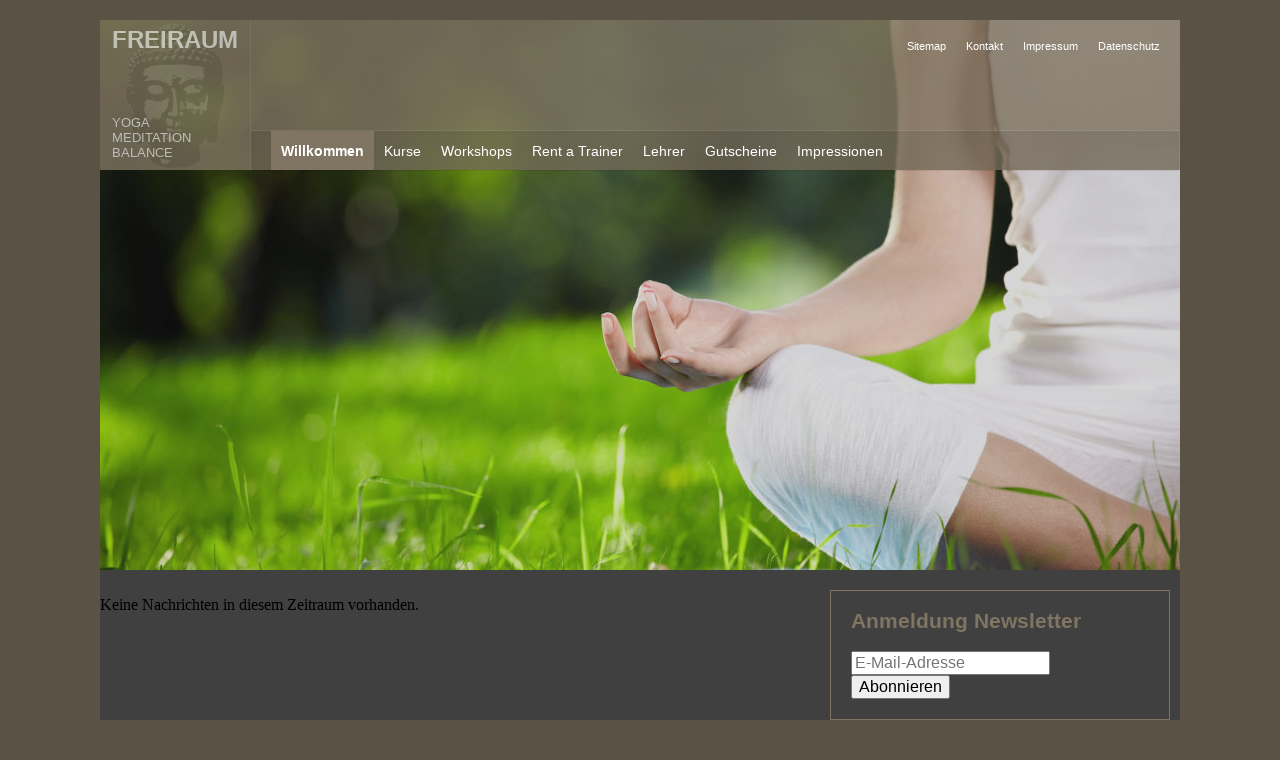

--- FILE ---
content_type: text/html; charset=utf-8
request_url: http://freiraum-yoga.com/index.php/startseite.html
body_size: 11302
content:
<!DOCTYPE html>
<html lang="de">
<head>

      <meta charset="utf-8">
    <title>Freiraum Yoga Sobernheim - freiraum yoga sobernheim</title>
    <base href="http://freiraum-yoga.com/">

          <meta name="robots" content="index,follow">
      <meta name="description" content="Freiraum Yoga Studio Sobernheim Nahe Kundalini Kurse Workshops Personal Training Meditation">
      <meta name="keywords" content="">
      <meta name="generator" content="Contao Open Source CMS">
    
    <meta name="viewport" content="width=device-width,initial-scale=1.0">
    <style>#wrapper{width:1080px;margin:0 auto}#header{height:560px}#right{width:360px}#container{padding-right:360px}#footer{height:24px}</style>
    <link rel="stylesheet" href="system/modules/flexslider/assets/css/flexslider_styles.css">
<link rel="stylesheet" href="assets/css/6317888488c2.css">
        <script src="assets/js/63e0ee48b115.js"></script>

          <!--[if lt IE 9]><script src="assets/html5shiv/3.7.2/html5shiv-printshiv.min.js"></script><![endif]-->
      
</head>
<body id="top" class="mac chrome blink ch131">

      
    <div id="wrapper">

                        <header id="header">
            <div class="inside">
              <section class="mod_flexSlider block">
    
    
                
                <div class="">
        <div id="inh_fs" class="flexslider">
          <ul class="slides">
        		     		<li>
                    <img alt="" src="files/slideshow1/slideshow_01.jpg" />
										</li>
			  				 		     		<li>
                    <img alt="" src="files/slideshow1/slideshow_02.jpg" />
										</li>
			  				 		     		<li>
                    <img alt="" src="files/slideshow1/slideshow_03.jpg" />
										</li>
			  				 		     		<li>
                    <img alt="" src="files/slideshow1/slideshow_04.jpg" />
										</li>
			  				 		     		<li>
                    <img alt="" src="files/slideshow1/slideshow_05.jpg" />
										</li>
			  				 		     		<li>
                    <img alt="" src="files/slideshow1/slideshow_06.jpg" />
										</li>
			  				           </ul>
        </div>
        </div>
                
    
</section>


<script>
(function($) {
$(window).load(function() {
  $("#inh_fs").flexslider({
	slideshowSpeed: 6000,
	animationSpeed: 3000,
    animation: "fade",
	direction: "vertical",
		    controlNav: false,
		    directionNav: false,
		randomize: false,
		    pauseOnHover: true,
    		start: function(slider) {
		$(".fadeinh_fs").fadeTo(700, 1);
		$(".fadeinh_fs").removeClass('initial');
    },
	before: function(slider) {
        $(".fadeinh_fs").hide();
    },
	after: function(slider) {
        $('.fadeinh_fs').fadeTo(700, 1);
     },
		pauseOnAction: true,
	useCSS: false,
    touch: true
  });
});
})(jQuery);
</script>

<div id="dv_header">
    <div id="dv_logo"> 
        <img style="width: 150px; height: 150px;" alt="" src="files/content/picture/Logo_Buddha.png">
    </div>
    
    <div id="dv_title">FREIRAUM</div>
    <div id="dv_claim">YOGA<br>MEDITATION<br>BALANCE</div>
    <div id="dv_bcmenu"></div>
</div>
<!-- indexer::stop -->
<nav class="mod_customnav block" id="id_cnav">

  
  <a href="index.php/startseite.html#skipNavigation18" class="invisible">Navigation überspringen</a>

  
<ul class="level_1">
            <li class="first"><a href="index.php/sitemap.html" title="Sitemap" class="first">Sitemap</a></li>
                <li><a href="index.php/kontakt.html" title="Kontakt">Kontakt</a></li>
                <li><a href="index.php/impressum.html" title="Impressum">Impressum</a></li>
                <li class="last"><a href="index.php/datenschutz.html" title="Datenschutz" class="last">Datenschutz</a></li>
      </ul>

  <a id="skipNavigation18" class="invisible">&nbsp;</a>

</nav>
<!-- indexer::continue -->

<!-- indexer::stop -->
<nav class="mod_navigation block">

  
  <a href="index.php/startseite.html#skipNavigation2" class="invisible">Navigation überspringen</a>

  
<ul class="level_1">
            <li class="active submenu first"><span class="active submenu first" aria-haspopup="true">Willkommen</span>
<ul class="level_2">
            <li class="first"><a href="index.php/ueber-uns.html" title="Freiraum, über uns ..." class="first">Freiraum, über uns ...</a></li>
                <li><a href="index.php/was-ist-yoga.html" title="Was ist Yoga ?">Was ist Yoga ?</a></li>
                <li><a href="index.php/kundalini-yoga.html" title="Kundalini Yoga">Kundalini Yoga</a></li>
                <li class="last"><a href="index.php/wie-muss-ich-mich-vorbereiten.html" title="Probetraining" class="last">Probetraining</a></li>
      </ul>
</li>
                <li class="submenu sibling"><a href="index.php/kurse.html" title="Kurse" class="submenu sibling" aria-haspopup="true">Kurse</a>
<ul class="level_2">
            <li class="first"><a href="index.php/yoga-fuer-einsteiger.html" title="Yoga für Einsteiger" class="first">Yoga für Einsteiger</a></li>
                <li><a href="index.php/fortlaufender-kurs.html" title="Fortlaufender Kurs">Fortlaufender Kurs</a></li>
                <li><a href="index.php/yoga-auf-dem-stuhl.html" title="Yoga auf dem Stuhl">Yoga auf dem Stuhl</a></li>
                <li class="last"><a href="index.php/yoga-fuer-die-wirbelsaeule.html" title="Yoga für die Wirbelsäule" class="last">Yoga für die Wirbelsäule</a></li>
      </ul>
</li>
                <li class="submenu sibling"><a href="index.php/workshops.html" title="Workshops" class="submenu sibling" aria-haspopup="true">Workshops</a>
<ul class="level_2">
            <li class="first"><a href="index.php/Kinderyoga.html" title="Yoga für Kinder" class="first">Yoga für Kinder</a></li>
                <li><a href="index.php/Zyklen-und-Uebergaenge.html" title="Zyklen &amp; Übergänge im Leben">Zyklen & Übergänge im Leben</a></li>
                <li><a href="index.php/meditation-mantra.html" title="Meditation &amp; Mantra">Meditation & Mantra</a></li>
                <li><a href="index.php/Stärke-Deine-Weiblichkeit.html" title="Stärke Deine Weiblichkeit">Stärke Deine Weiblichkeit</a></li>
                <li class="last"><a href="index.php/resilienz.html" title="Resilienz" class="last">Resilienz</a></li>
      </ul>
</li>
                <li class="submenu sibling"><a href="index.php/rent-a-trainer.html" title="Rent a Trainer" class="submenu sibling" aria-haspopup="true">Rent a Trainer</a>
<ul class="level_2">
            <li class="first"><a href="index.php/personal-training.html" title="Personal Training" class="first">Personal Training</a></li>
                <li><a href="index.php/rent-a-trainer-2.html" title="Fitnessstudio &amp; Wellnesshotel">Fitnessstudio & Wellnesshotel</a></li>
                <li class="last"><a href="index.php/yoga-in-unternehmen.html" title="Yoga in Unternehmen" class="last">Yoga in Unternehmen</a></li>
      </ul>
</li>
                <li class="submenu sibling"><a href="index.php/lehrer.html" title="Lehrer" class="submenu sibling" aria-haspopup="true">Lehrer</a>
<ul class="level_2">
            <li class="first"><a href="index.php/christina-ewald.html" title="Christina Ewald" class="first">Christina Ewald</a></li>
                <li class="last"><a href="index.php/sonja-wendl.html" title="Sonja Wendl" class="last">Sonja Wendl</a></li>
      </ul>
</li>
                <li class="sibling"><a href="index.php/gutscheine.html" title="Gutscheine" class="sibling">Gutscheine</a></li>
                <li class="sibling last"><a href="index.php/bilder-vom-studio.html" title="Impressionen" class="sibling last">Impressionen</a></li>
      </ul>

  <a id="skipNavigation2" class="invisible">&nbsp;</a>

</nav>
<!-- indexer::continue -->
            </div>
          </header>
              
      
              <div id="container">

                      <div id="main">
              <div class="inside">
                
<!-- indexer::stop -->
<div class="mod_newsarchive block">

  
  
      <p class="empty">Keine Nachrichten in diesem Zeitraum vorhanden.</p>
  

</div>
<!-- indexer::continue -->
              </div>
                          </div>
          
                                
                                    <aside id="right">
                <div class="inside">
                  
<!-- indexer::stop -->
<div class="mod_subscribe block">

      <h1>Anmeldung Newsletter</h1>
  
  
  <form action="index.php/startseite.html" id="tl_subscribe" method="post">
    <div class="formbody">
      <input type="hidden" name="FORM_SUBMIT" value="tl_subscribe">
      <input type="hidden" name="REQUEST_TOKEN" value="248d50bacebb3039e87a5dcfcf23b992">

      
                        <input type="hidden" name="channels[]" value="1">
              
      <label for="ctrl_email_12" class="invisible">E-Mail-Adresse</label>
      <input type="text" name="email" id="ctrl_email_12" class="text" value="" placeholder="E-Mail-Adresse">

      
      <input type="submit" name="submit" class="submit" value="Abonnieren">

    </div>
  </form>


</div>
<!-- indexer::continue -->

<!-- indexer::stop -->
<div class="mod_eventlist block">

      <h1>Aktuelle Termine</h1>
  
  
  
<div class="empty">Aktuell sind keine Termine vorhanden.</div>

  

</div>
<!-- indexer::continue -->
                </div>
              </aside>
                      
        </div>
      
      
                        <footer id="footer">
            <div class="inside">
              <section class="mod_flexSlider block">
    
    
                
                <div class="">
        <div id="fs_fz" class="flexslider">
          <ul class="slides">
        					<li>
                    <a href="http://www.cenocon.de" target="_blank"><img alt="" src="files/fz_cenocon/fz_cenocon_1.png" /></a>
										</li>
							 					<li>
                    <a href="http://www.cenocon.de" target="_blank"><img alt="" src="files/fz_cenocon/fz_cenocon_2.png" /></a>
										</li>
							 					<li>
                    <a href="http://www.cenocon.de" target="_blank"><img alt="" src="files/fz_cenocon/fz_cenocon_3.png" /></a>
										</li>
							 					<li>
                    <a href="http://www.cenocon.de" target="_blank"><img alt="" src="files/fz_cenocon/fz_cenocon_4.png" /></a>
										</li>
							           </ul>
        </div>
        </div>
                
    
</section>


<script>
(function($) {
$(window).load(function() {
  $("#fs_fz").flexslider({
	slideshowSpeed: 5000,
	animationSpeed: 2000,
    animation: "fade",
	direction: "horizontal",
		    controlNav: false,
		    directionNav: false,
		randomize: false,
		    pauseOnHover: true,
    		pauseOnAction: true,
	useCSS: false,
    touch: true
  });
});
})(jQuery);
</script>
            </div>
          </footer>
              
    </div>

      
  
<script>setTimeout(function(){var e=function(e,t){try{var n=new XMLHttpRequest}catch(r){return}n.open("GET",e,!0),n.onreadystatechange=function(){this.readyState==4&&this.status==200&&typeof t=="function"&&t(this.responseText)},n.send()},t="system/cron/cron.";e(t+"txt",function(n){parseInt(n||0)<Math.round(+(new Date)/1e3)-86400&&e(t+"php")})},5e3);</script>

</body>
</html>


--- FILE ---
content_type: text/css
request_url: http://freiraum-yoga.com/assets/css/6317888488c2.css
body_size: 6089
content:
/* Contao Open Source CMS, (c) 2005-2016 Leo Feyer, LGPL license */
body,form,figure{margin:0;padding:0}img{border:0}header,footer,nav,section,aside,article,figure,figcaption{display:block}body{font-size:100.01%}select,input,textarea{font-size:99%}#container,.inside{position:relative}#main,#left,#right{float:left;position:relative}#main{width:100%}#left{margin-left:-100%}#right{margin-right:-100%}#footer{clear:both}#main .inside{min-height:1px}.ce_gallery>ul{margin:0;padding:0;overflow:hidden;list-style:none}.ce_gallery>ul li{float:left}.ce_gallery>ul li.col_first{clear:left}.float_left{float:left}.float_right{float:right}.block{overflow:hidden}.clear,#clear{height:.1px;font-size:.1px;line-height:.1px;clear:both}.invisible{border:0;clip:rect(0 0 0 0);height:1px;margin:-1px;overflow:hidden;padding:0;position:absolute;width:1px}.custom{display:block}#container:after,.custom:after{content:"";display:table;clear:both}
/* Contao Open Source CMS, (c) 2005-2016 Leo Feyer, LGPL license */
@media (max-width:767px){#wrapper{margin:0;width:auto}#container{padding-left:0;padding-right:0}#main,#left,#right{float:none;width:auto}#left{right:0;margin-left:0}#right{margin-right:0}}img{max-width:100%;height:auto}.ie7 img{-ms-interpolation-mode:bicubic}.ie8 img{width:auto}
/* Allgemein.css */
.ce_text a{font-family:arial;text-decoration:none;color:#db8400;list-style-type:none}html,body{height:100%}#wrapper{min-height:97%;position:relative}#footer{bottom:0;position:absolute;background-color:#807562}.mod_sitemap{padding-bottom:40px;padding-left:40px;font-family:arial;color:#ffffff}.mod_sitemap a{font-family:arial;text-decoration:none;color:#ffffff;list-style-type:none}#fs_fz{padding:0;border-top:1px solid #595245;opacity: 0.5}#fs_fz ul{margin:0;padding:0}#cssid_intro_pic{margin:0;padding:0}#cssid_intro_pic .image_container{margin:0;padding:0}
/* header.css */
#top{margin:20px 0;background-color:#595245}#dv_header{height:150px;bottom:0;left:0;right:0;top:0;position:absolute;background-color:#807562;z-index: 998;opacity:0.8}#wrapper{background-color:#404040}#id_cnav{z-index: 999}#dv_logo{width:150px;height:150px;border-right:1px solid #fff;border-top-left-radius:20px;behavior:url('assets/css3pie/1.0.0/PIE.htc');opacity:0.1}#dv_title{width:150px;bottom:0;left:0;right:0;top:0;position:absolute;padding-top:6px;text-align:center;font:18pt arial;font-weight:bold;color:#ffffff;opacity:0.8}#dv_claim{top:95px;position:absolute;padding-left:12px;font:10pt arial;color:#ffffff;opacity:0.8}#dv_bcmenu{width:928px;height:40px;left:151px;top:110px;position:absolute;background-color:#000;border-top:1px solid #fff;opacity:0.1}
/* class_mod_newsarchiv.css */
.mod_newsarchive{margin:0;padding:0 0 40px}.mod_newsarchive a{margin:0;padding:0;text-decoration:none;color:#807562}.mod_newsarchive .layout_latest{margin:10px 10px 20px 20px;padding:0 0 0 20px;background-color:#$Cbc1;border:1px solid #807562;font-family:arial}.mod_newsarchive .teaser{margin:0 20px 0 0;padding:0;color:#A0A0A0}.mod_newsarchive .info{margin:0;padding:0;color:#A0A0A0}.mod_newsarchive .image_container{margin:20px 20px 20px 0;padding:0}.mod_newsarchive h2{font-size:14pt}
/* class_mod_subscribe_newsletter.css */
.mod_subscribe{margin:10px;padding:0 20px 20px;border:1px solid #807562;font-family:arial}.mod_subscribe h1{font:16pt arial;font-weight:bold;color:#807562}
/* class_mod_navigation.css */
.mod_navigation{height:200px;left:151px;top:97px;position:absolute;font:14px arial;color:#a82323;z-index: 1000}.mod_navigation span.active{display:block;padding:12px 10px 11px;background-color:#807562;font-size:14px;font-weight:bold;color:#ffffff}.mod_navigation ul{position:relative;display:inline-table;padding:0 20px;list-style-type:none}.mod_navigation ul:after{clear:both;display:block}.mod_navigation ul li{float:left}.mod_navigation ul li:hover >ul{display:block}.mod_navigation ul li:hover{background-color:#db8400}.mod_navigation ul li a{display:block;padding:12px 10px 11px;text-decoration:none;color:#ffffff;list-style-type:none}.mod_navigation ul ul{top:100%;position:absolute;display:none;padding:0;background-color:#807562;box-shadow: 0px 0px 9px rgba(0,0,0,0.5)}.mod_navigation ul ul li{position:relative;float:none}.mod_navigation ul ul li a{padding:5px 100px 5px 10px;color:#fff;list-style-type:none}
/* class_mod_flexSlider.css */
.mod_flexSlider{}.mod_flexSlider .slides{margin:0;padding:0}.mod_flexSlider .caption_title_line{width:250px;bottom:10px;right:700px;position:absolute;margin:0;padding-right:30px;vertical-align:bottom;text-align:right;font:24pt arial;font-weight:bold;color:#ffffff}
/* class_mod_customnav.css */
.mod_customnav{right:10px;top:0;position:absolute;list-style-type:none}.mod_customnav li{float:left;display:inline;text-align:right}.mod_customnav a{padding-right:10px;padding-left:10px;font:8pt arial;text-decoration:none;color:#ffffff}.mod_customnav span.active{padding-right:10px;padding-left:10px;font:8pt arial;color:#ffffff}
/* class_mod_newsreader.css */
.mod_newsreader{padding-bottom:50px;font:11pt arial}.mod_newsreader .image_container{margin:0;padding:0}.ce_text{color:#ffffff}.mod_newsreader h1{padding-right:200px;padding-left:40px;color:#db8400}.mod_newsreader p{padding-right:200px;padding-left:40px;color:#ffffff}.mod_newsreader a{text-decoration:none;color:#807562}.mod_newsreader table{padding-right:200px;padding-bottom:20px;padding-left:40px;color:#ffffff}
/* events.css */
.mod_eventlist{margin-right:10px;margin-left:10px;padding-top:20px;padding-bottom:10px;padding-left:10px;background-color:#$Cbc1;border:1px solid #807562;font:10pt arial}.mod_eventlist h1{margin-top:0;margin-bottom:0;padding-bottom:20px;padding-left:20px;font-size:16pt;font-weight:bold;color:#807562}.mod_eventlist .event{padding-top:0;padding-bottom:0;border-top:1px solid #$Cbc2}.mod_eventlist .title{padding-top:10px;padding-left:20px;font-size:11pt;font-weight:bold;color:#807562}.mod_eventlist .info{padding:0 30px 0 20px;font-size:10pt;font-weight:bold;color:#A0A0A0}.mod_eventlist p{margin-top:0;margin-bottom:0;padding-left:20px;font-size:10pt;color:#A0A0A0}
